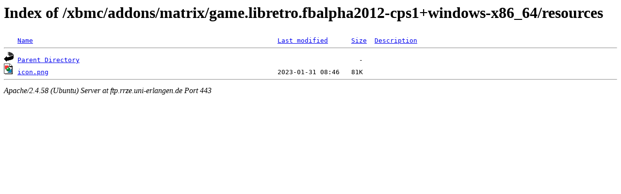

--- FILE ---
content_type: text/html;charset=UTF-8
request_url: https://ftp.rrze.uni-erlangen.de/xbmc/addons/matrix/game.libretro.fbalpha2012-cps1+windows-x86_64/resources/
body_size: 462
content:
<!DOCTYPE HTML PUBLIC "-//W3C//DTD HTML 3.2 Final//EN">
<html>
 <head>
  <title>Index of /xbmc/addons/matrix/game.libretro.fbalpha2012-cps1+windows-x86_64/resources</title>
 </head>
 <body>
<h1>Index of /xbmc/addons/matrix/game.libretro.fbalpha2012-cps1+windows-x86_64/resources</h1>
<pre><img src="/icons/blank.gif" alt="Icon "> <a href="?C=N;O=D">Name</a>                                                               <a href="?C=M;O=A">Last modified</a>      <a href="?C=S;O=A">Size</a>  <a href="?C=D;O=A">Description</a><hr><img src="/icons/back.gif" alt="[PARENTDIR]"> <a href="/xbmc/addons/matrix/game.libretro.fbalpha2012-cps1+windows-x86_64/">Parent Directory</a>                                                                        -   
<img src="/icons/image2.gif" alt="[IMG]"> <a href="icon.png">icon.png</a>                                                           2023-01-31 08:46   81K  
<hr></pre>
<address>Apache/2.4.58 (Ubuntu) Server at ftp.rrze.uni-erlangen.de Port 443</address>
</body></html>
